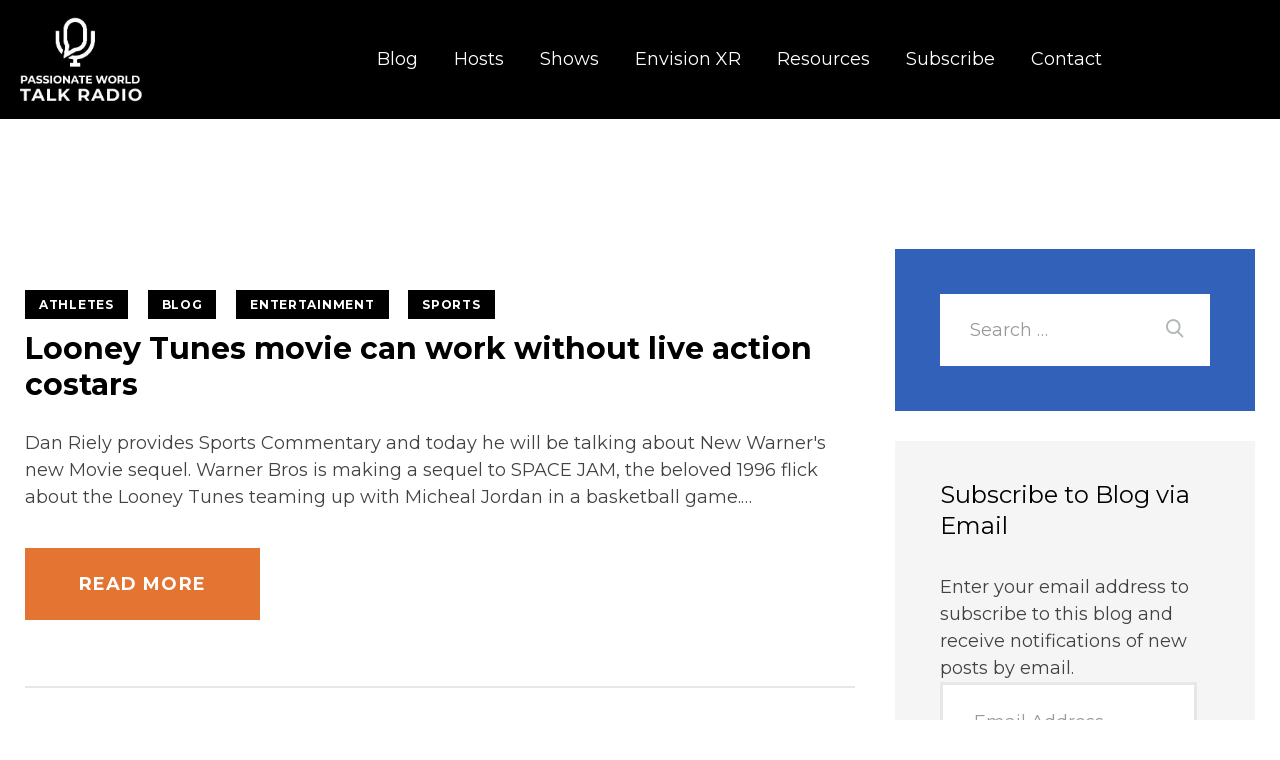

--- FILE ---
content_type: text/html; charset=utf-8
request_url: https://www.google.com/recaptcha/api2/aframe
body_size: 268
content:
<!DOCTYPE HTML><html><head><meta http-equiv="content-type" content="text/html; charset=UTF-8"></head><body><script nonce="CbQhOiKtVsoAyVkXqCPFJw">/** Anti-fraud and anti-abuse applications only. See google.com/recaptcha */ try{var clients={'sodar':'https://pagead2.googlesyndication.com/pagead/sodar?'};window.addEventListener("message",function(a){try{if(a.source===window.parent){var b=JSON.parse(a.data);var c=clients[b['id']];if(c){var d=document.createElement('img');d.src=c+b['params']+'&rc='+(localStorage.getItem("rc::a")?sessionStorage.getItem("rc::b"):"");window.document.body.appendChild(d);sessionStorage.setItem("rc::e",parseInt(sessionStorage.getItem("rc::e")||0)+1);localStorage.setItem("rc::h",'1768951542884');}}}catch(b){}});window.parent.postMessage("_grecaptcha_ready", "*");}catch(b){}</script></body></html>